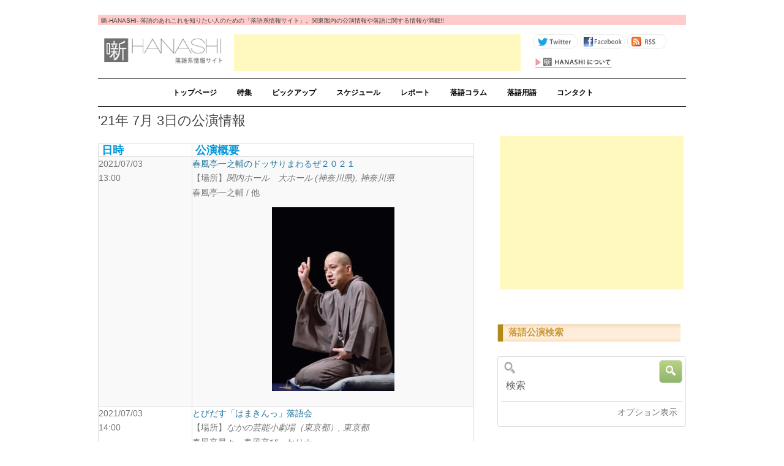

--- FILE ---
content_type: text/html; charset=UTF-8
request_url: http://hanashi.jp/?page_id=13555&calendar_day=2021-07-03
body_size: 19652
content:
<!DOCTYPE html>
<!--[if IE 7]>
<html class="ie ie7" lang="ja"
	prefix="og: https://ogp.me/ns#" >
<![endif]-->
<!--[if IE 8]>
<html class="ie ie8" lang="ja"
	prefix="og: https://ogp.me/ns#" >
<![endif]-->
<!--[if !(IE 7) & !(IE 8)]><!-->
<html lang="ja"
	prefix="og: https://ogp.me/ns#" >
<!--<![endif]-->
<head>
<meta charset="UTF-8" />
<meta name="viewport" content="width=device-width" />

<link rel="profile" href="http://gmpg.org/xfn/11" />
<link rel="pingback" href="http://hanashi.jp/xmlrpc.php" />
<!--[if lt IE 9]>
<script src="http://hanashi.jp/wp-content/themes/twentytwelve/js/html5.js" type="text/javascript"></script>
<![endif]-->

<!--favicon-->
<link rel="apple-touch-icon" sizes="57x57" href="http://hanashi.jp/wp-content/themes/twentytwelve_child/img/apple-icon-57x57.png">
<link rel="apple-touch-icon" sizes="60x60" href="http://hanashi.jp/wp-content/themes/twentytwelve_child/img/apple-icon-60x60.png">
<link rel="apple-touch-icon" sizes="72x72" href="http://hanashi.jp/wp-content/themes/twentytwelve_child/img/apple-icon-72x72.png">
<link rel="apple-touch-icon" sizes="76x76" href="http://hanashi.jp/wp-content/themes/twentytwelve_child/img/apple-icon-76x76.png">
<link rel="apple-touch-icon" sizes="114x114" href="http://hanashi.jp/wp-content/themes/twentytwelve_child/img/apple-icon-114x114.png">
<link rel="apple-touch-icon" sizes="120x120" href="http://hanashi.jp/wp-content/themes/twentytwelve_child/img/apple-icon-120x120.png">
<link rel="apple-touch-icon" sizes="144x144" href="http://hanashi.jp/wp-content/themes/twentytwelve_child/img/apple-icon-144x144.png">
<link rel="apple-touch-icon" sizes="152x152" href="http://hanashi.jp/wp-content/themes/twentytwelve_child/img/apple-icon-152x152.png">
<link rel="apple-touch-icon" sizes="180x180" href="http://hanashi.jp/wp-content/themes/twentytwelve_child/img/apple-icon-180x180.png">
<link rel="icon" type="image/png" sizes="192x192"  href="http://hanashi.jp/wp-content/themes/twentytwelve_child/img/android-icon-192x192.png">
<link rel="icon" type="image/png" sizes="32x32" href="http://hanashi.jp/wp-content/themes/twentytwelve_child/img/favicon-32x32.png">
<link rel="icon" type="image/png" sizes="96x96" href="http://hanashi.jp/wp-content/themes/twentytwelve_child/img/favicon-96x96.png">
<link rel="icon" type="image/png" sizes="16x16" href="http://hanashi.jp/wp-content/themes/twentytwelve_child/img/favicon-16x16.png">
<link rel="manifest" href="http://hanashi.jp/wp-content/themes/twentytwelve_child/img/manifest.json">
<meta name="msapplication-TileColor" content="#ffffff">
<meta name="msapplication-TileImage" content="http://hanashi.jp/wp-content/themes/twentytwelve_child/img/ms-icon-144x144.png">
<meta name="theme-color" content="#ffffff">

<meta http-equiv="Content-Type" content="text/html; charset=UTF-8" />
<meta property="og:title" content="落語系情報サイト 噺-HANASHI-" />
<meta name="google-site-verification" content="-NRNpdOP60fy22O5bQ1OejENa1XktSf1qorWWD8rAoY" />
<!-- Global site tag (gtag.js) - Google Analytics -->
<script async src="https://www.googletagmanager.com/gtag/js?id=UA-210390562-1"></script>
<script>
  window.dataLayer = window.dataLayer || [];
  function gtag(){dataLayer.push(arguments);}
  gtag('js', new Date());

  gtag('config', 'UA-210390562-1');
</script>



<!-- Global site tag (gtag.js) - Google Analytics -->
<script async src="https://www.googletagmanager.com/gtag/js?id=UA-210390562-1"></script>
<script>
    window.dataLayer = window.dataLayer || [];
    function gtag() {
        dataLayer.push(arguments);
    }
    gtag('js', new Date());

    gtag('config', 'UA-210390562-1', { 'anonymize_ip': false } );
</script>

		<!-- All in One SEO 4.1.6.2 -->
		<title>公演スケジュール | 落語系情報サイト 噺-HANASHI-</title>
		<meta name="robots" content="max-image-preview:large" />
		<meta name="google-site-verification" content="-NRNpdOP60fy22O5bQ1OejENa1XktSf1qorWWD8rAoY" />
		<link rel="canonical" href="http://hanashi.jp/?page_id=13555" />
		<meta property="og:locale" content="ja_JP" />
		<meta property="og:site_name" content="噺-HANASHI-" />
		<meta property="og:type" content="article" />
		<meta property="og:title" content="公演スケジュール | 落語系情報サイト 噺-HANASHI-" />
		<meta property="og:url" content="http://hanashi.jp/?page_id=13555" />
		<meta property="og:image" content="http://hanashi.jp/wp-content/uploads/2013/05/logo_sq.jpg" />
		<meta property="og:image:width" content="300" />
		<meta property="og:image:height" content="300" />
		<meta property="article:published_time" content="2014-11-08T23:55:06+00:00" />
		<meta property="article:modified_time" content="2014-11-08T23:55:06+00:00" />
		<meta name="twitter:card" content="summary" />
		<meta name="twitter:title" content="公演スケジュール | 落語系情報サイト 噺-HANASHI-" />
		<meta name="twitter:image" content="http://hanashi.jp/wp-content/uploads/2013/05/logo_sq.jpg" />
		<script type="application/ld+json" class="aioseo-schema">
			{"@context":"https:\/\/schema.org","@graph":[{"@type":"WebSite","@id":"http:\/\/hanashi.jp\/#website","url":"http:\/\/hanashi.jp\/","name":"\u843d\u8a9e\u7cfb\u60c5\u5831\u30b5\u30a4\u30c8 \u567a-HANASHI-","description":"\u843d\u8a9e\u306e\u3042\u308c\u3053\u308c\u3092\u77e5\u308a\u305f\u3044\u4eba\u306e\u305f\u3081\u306e\u300c\u843d\u8a9e\u7cfb\u60c5\u5831\u30b5\u30a4\u30c8\u300d\u3002\u95a2\u6771\u306e\u5bc4\u5e2d\u3001\u843d\u8a9e\u4f1a\u306e\u30b9\u30b1\u30b8\u30e5\u30fc\u30eb\u3092\u7db2\u7f85\u3002\u567a\u5bb6\u3055\u3093\u306e\u30a4\u30f3\u30bf\u30d3\u30e5\u30fc\u306a\u3069\u843d\u8a9e\u306b\u95a2\u3059\u308b\u60c5\u5831\u304c\u6e80\u8f09!!","inLanguage":"ja","publisher":{"@id":"http:\/\/hanashi.jp\/#organization"}},{"@type":"Organization","@id":"http:\/\/hanashi.jp\/#organization","name":"\u843d\u8a9e\u7cfb\u60c5\u5831\u30b5\u30a4\u30c8 \u567a-HANASHI-","url":"http:\/\/hanashi.jp\/"},{"@type":"BreadcrumbList","@id":"http:\/\/hanashi.jp\/?page_id=13555#breadcrumblist","itemListElement":[{"@type":"ListItem","@id":"http:\/\/hanashi.jp\/#listItem","position":1,"item":{"@type":"WebPage","@id":"http:\/\/hanashi.jp\/","name":"\u30db\u30fc\u30e0","description":"\u95a2\u6771\u570f\u5185\u306e\u516c\u6f14\u60c5\u5831\u3084\u843d\u8a9e\u306b\u95a2\u3059\u308b\u60c5\u5831\u304c\u6e80\u8f09!!","url":"http:\/\/hanashi.jp\/"},"nextItem":"http:\/\/hanashi.jp\/?page_id=13555#listItem"},{"@type":"ListItem","@id":"http:\/\/hanashi.jp\/?page_id=13555#listItem","position":2,"item":{"@type":"WebPage","@id":"http:\/\/hanashi.jp\/?page_id=13555","name":"\u516c\u6f14\u30b9\u30b1\u30b8\u30e5\u30fc\u30eb","url":"http:\/\/hanashi.jp\/?page_id=13555"},"previousItem":"http:\/\/hanashi.jp\/#listItem"}]},{"@type":"WebPage","@id":"http:\/\/hanashi.jp\/?page_id=13555#webpage","url":"http:\/\/hanashi.jp\/?page_id=13555","name":"\u516c\u6f14\u30b9\u30b1\u30b8\u30e5\u30fc\u30eb | \u843d\u8a9e\u7cfb\u60c5\u5831\u30b5\u30a4\u30c8 \u567a-HANASHI-","inLanguage":"ja","isPartOf":{"@id":"http:\/\/hanashi.jp\/#website"},"breadcrumb":{"@id":"http:\/\/hanashi.jp\/?page_id=13555#breadcrumblist"},"image":{"@type":"ImageObject","@id":"http:\/\/hanashi.jp\/#mainImage","url":"http:\/\/hanashi.jp\/wp-content\/uploads\/2013\/05\/logo_sq.jpg","width":300,"height":300},"primaryImageOfPage":{"@id":"http:\/\/hanashi.jp\/?page_id=13555#mainImage"},"datePublished":"2014-11-08T23:55:06+09:00","dateModified":"2014-11-08T23:55:06+09:00"}]}
		</script>
		<script type="text/javascript" >
			window.ga=window.ga||function(){(ga.q=ga.q||[]).push(arguments)};ga.l=+new Date;
			ga('create', "UA-188475825-1", 'auto');
			ga('send', 'pageview');
		</script>
		<script async src="https://www.google-analytics.com/analytics.js"></script>
		<!-- All in One SEO -->

<link rel='dns-prefetch' href='//s.w.org' />
<link rel="alternate" type="application/rss+xml" title="落語系情報サイト 噺-HANASHI- &raquo; フィード" href="http://hanashi.jp/?feed=rss2" />
<link rel="alternate" type="application/rss+xml" title="落語系情報サイト 噺-HANASHI- &raquo; コメントフィード" href="http://hanashi.jp/?feed=comments-rss2" />
<link rel="alternate" type="application/rss+xml" title="落語系情報サイト 噺-HANASHI- &raquo; 公演スケジュール のコメントのフィード" href="http://hanashi.jp/?feed=rss2&#038;page_id=13555" />
		<script type="text/javascript">
			window._wpemojiSettings = {"baseUrl":"https:\/\/s.w.org\/images\/core\/emoji\/13.1.0\/72x72\/","ext":".png","svgUrl":"https:\/\/s.w.org\/images\/core\/emoji\/13.1.0\/svg\/","svgExt":".svg","source":{"concatemoji":"http:\/\/hanashi.jp\/wp-includes\/js\/wp-emoji-release.min.js?ver=5.8.3"}};
			!function(e,a,t){var n,r,o,i=a.createElement("canvas"),p=i.getContext&&i.getContext("2d");function s(e,t){var a=String.fromCharCode;p.clearRect(0,0,i.width,i.height),p.fillText(a.apply(this,e),0,0);e=i.toDataURL();return p.clearRect(0,0,i.width,i.height),p.fillText(a.apply(this,t),0,0),e===i.toDataURL()}function c(e){var t=a.createElement("script");t.src=e,t.defer=t.type="text/javascript",a.getElementsByTagName("head")[0].appendChild(t)}for(o=Array("flag","emoji"),t.supports={everything:!0,everythingExceptFlag:!0},r=0;r<o.length;r++)t.supports[o[r]]=function(e){if(!p||!p.fillText)return!1;switch(p.textBaseline="top",p.font="600 32px Arial",e){case"flag":return s([127987,65039,8205,9895,65039],[127987,65039,8203,9895,65039])?!1:!s([55356,56826,55356,56819],[55356,56826,8203,55356,56819])&&!s([55356,57332,56128,56423,56128,56418,56128,56421,56128,56430,56128,56423,56128,56447],[55356,57332,8203,56128,56423,8203,56128,56418,8203,56128,56421,8203,56128,56430,8203,56128,56423,8203,56128,56447]);case"emoji":return!s([10084,65039,8205,55357,56613],[10084,65039,8203,55357,56613])}return!1}(o[r]),t.supports.everything=t.supports.everything&&t.supports[o[r]],"flag"!==o[r]&&(t.supports.everythingExceptFlag=t.supports.everythingExceptFlag&&t.supports[o[r]]);t.supports.everythingExceptFlag=t.supports.everythingExceptFlag&&!t.supports.flag,t.DOMReady=!1,t.readyCallback=function(){t.DOMReady=!0},t.supports.everything||(n=function(){t.readyCallback()},a.addEventListener?(a.addEventListener("DOMContentLoaded",n,!1),e.addEventListener("load",n,!1)):(e.attachEvent("onload",n),a.attachEvent("onreadystatechange",function(){"complete"===a.readyState&&t.readyCallback()})),(n=t.source||{}).concatemoji?c(n.concatemoji):n.wpemoji&&n.twemoji&&(c(n.twemoji),c(n.wpemoji)))}(window,document,window._wpemojiSettings);
		</script>
		<style type="text/css">
img.wp-smiley,
img.emoji {
	display: inline !important;
	border: none !important;
	box-shadow: none !important;
	height: 1em !important;
	width: 1em !important;
	margin: 0 .07em !important;
	vertical-align: -0.1em !important;
	background: none !important;
	padding: 0 !important;
}
</style>
	<link rel='stylesheet' id='wp-block-library-css'  href='http://hanashi.jp/wp-includes/css/dist/block-library/style.min.css?ver=5.8.3' type='text/css' media='all' />
<style id='wp-block-library-theme-inline-css' type='text/css'>
#start-resizable-editor-section{display:none}.wp-block-audio figcaption{color:#555;font-size:13px;text-align:center}.is-dark-theme .wp-block-audio figcaption{color:hsla(0,0%,100%,.65)}.wp-block-code{font-family:Menlo,Consolas,monaco,monospace;color:#1e1e1e;padding:.8em 1em;border:1px solid #ddd;border-radius:4px}.wp-block-embed figcaption{color:#555;font-size:13px;text-align:center}.is-dark-theme .wp-block-embed figcaption{color:hsla(0,0%,100%,.65)}.blocks-gallery-caption{color:#555;font-size:13px;text-align:center}.is-dark-theme .blocks-gallery-caption{color:hsla(0,0%,100%,.65)}.wp-block-image figcaption{color:#555;font-size:13px;text-align:center}.is-dark-theme .wp-block-image figcaption{color:hsla(0,0%,100%,.65)}.wp-block-pullquote{border-top:4px solid;border-bottom:4px solid;margin-bottom:1.75em;color:currentColor}.wp-block-pullquote__citation,.wp-block-pullquote cite,.wp-block-pullquote footer{color:currentColor;text-transform:uppercase;font-size:.8125em;font-style:normal}.wp-block-quote{border-left:.25em solid;margin:0 0 1.75em;padding-left:1em}.wp-block-quote cite,.wp-block-quote footer{color:currentColor;font-size:.8125em;position:relative;font-style:normal}.wp-block-quote.has-text-align-right{border-left:none;border-right:.25em solid;padding-left:0;padding-right:1em}.wp-block-quote.has-text-align-center{border:none;padding-left:0}.wp-block-quote.is-large,.wp-block-quote.is-style-large{border:none}.wp-block-search .wp-block-search__label{font-weight:700}.wp-block-group.has-background{padding:1.25em 2.375em;margin-top:0;margin-bottom:0}.wp-block-separator{border:none;border-bottom:2px solid;margin-left:auto;margin-right:auto;opacity:.4}.wp-block-separator:not(.is-style-wide):not(.is-style-dots){width:100px}.wp-block-separator.has-background:not(.is-style-dots){border-bottom:none;height:1px}.wp-block-separator.has-background:not(.is-style-wide):not(.is-style-dots){height:2px}.wp-block-table thead{border-bottom:3px solid}.wp-block-table tfoot{border-top:3px solid}.wp-block-table td,.wp-block-table th{padding:.5em;border:1px solid;word-break:normal}.wp-block-table figcaption{color:#555;font-size:13px;text-align:center}.is-dark-theme .wp-block-table figcaption{color:hsla(0,0%,100%,.65)}.wp-block-video figcaption{color:#555;font-size:13px;text-align:center}.is-dark-theme .wp-block-video figcaption{color:hsla(0,0%,100%,.65)}.wp-block-template-part.has-background{padding:1.25em 2.375em;margin-top:0;margin-bottom:0}#end-resizable-editor-section{display:none}
</style>
<link rel='stylesheet' id='events-manager-css'  href='http://hanashi.jp/wp-content/plugins/events-manager/includes/css/events_manager.css?ver=5.99912' type='text/css' media='all' />
<link rel='stylesheet' id='extendify-utilities-css'  href='http://hanashi.jp/wp-content/plugins/ml-slider/extendify-sdk/public/build/extendify-utilities.css?ver=0.1.0' type='text/css' media='all' />
<link rel='stylesheet' id='wp-pagenavi-css'  href='http://hanashi.jp/wp-content/plugins/wp-pagenavi/pagenavi-css.css?ver=2.70' type='text/css' media='all' />
<link rel='stylesheet' id='twentytwelve-style-css'  href='http://hanashi.jp/wp-content/themes/twentytwelve_child/style.css?ver=20190507' type='text/css' media='all' />
<link rel='stylesheet' id='twentytwelve-block-style-css'  href='http://hanashi.jp/wp-content/themes/twentytwelve/css/blocks.css?ver=20190406' type='text/css' media='all' />
<!--[if lt IE 9]>
<link rel='stylesheet' id='twentytwelve-ie-css'  href='http://hanashi.jp/wp-content/themes/twentytwelve/css/ie.css?ver=20150214' type='text/css' media='all' />
<![endif]-->
<link rel='stylesheet' id='fancybox-css'  href='http://hanashi.jp/wp-content/plugins/easy-fancybox/css/jquery.fancybox.min.css?ver=1.3.24' type='text/css' media='screen' />
<script type='text/javascript' src='http://hanashi.jp/wp-includes/js/jquery/jquery.min.js?ver=3.6.0' id='jquery-core-js'></script>
<script type='text/javascript' src='http://hanashi.jp/wp-includes/js/jquery/jquery-migrate.min.js?ver=3.3.2' id='jquery-migrate-js'></script>
<script type='text/javascript' src='http://hanashi.jp/wp-includes/js/jquery/ui/core.min.js?ver=1.12.1' id='jquery-ui-core-js'></script>
<script type='text/javascript' src='http://hanashi.jp/wp-includes/js/jquery/ui/datepicker.min.js?ver=1.12.1' id='jquery-ui-datepicker-js'></script>
<script type='text/javascript' id='jquery-ui-datepicker-js-after'>
jQuery(document).ready(function(jQuery){jQuery.datepicker.setDefaults({"closeText":"\u9589\u3058\u308b","currentText":"\u4eca\u65e5","monthNames":["1\u6708","2\u6708","3\u6708","4\u6708","5\u6708","6\u6708","7\u6708","8\u6708","9\u6708","10\u6708","11\u6708","12\u6708"],"monthNamesShort":["1\u6708","2\u6708","3\u6708","4\u6708","5\u6708","6\u6708","7\u6708","8\u6708","9\u6708","10\u6708","11\u6708","12\u6708"],"nextText":"\u6b21","prevText":"\u524d","dayNames":["\u65e5\u66dc\u65e5","\u6708\u66dc\u65e5","\u706b\u66dc\u65e5","\u6c34\u66dc\u65e5","\u6728\u66dc\u65e5","\u91d1\u66dc\u65e5","\u571f\u66dc\u65e5"],"dayNamesShort":["\u65e5","\u6708","\u706b","\u6c34","\u6728","\u91d1","\u571f"],"dayNamesMin":["\u65e5","\u6708","\u706b","\u6c34","\u6728","\u91d1","\u571f"],"dateFormat":"yy\u5e74mm\u6708d\u65e5","firstDay":0,"isRTL":false});});
</script>
<script type='text/javascript' id='events-manager-js-extra'>
/* <![CDATA[ */
var EM = {"ajaxurl":"http:\/\/hanashi.jp\/wp-admin\/admin-ajax.php","locationajaxurl":"http:\/\/hanashi.jp\/wp-admin\/admin-ajax.php?action=locations_search","firstDay":"0","locale":"ja","dateFormat":"yy\/mm\/dd","ui_css":"http:\/\/hanashi.jp\/wp-content\/plugins\/events-manager\/includes\/css\/jquery-ui.min.css","show24hours":"1","is_ssl":"","google_maps_api":"AIzaSyCVXtb_bPfXRHCJX13qH2bSqXafxcD7pIg","bookingInProgress":"\u4e88\u7d04\u7533\u8fbc\u307f\u304c\u884c\u308f\u308c\u308b\u307e\u3067\u304a\u5f85\u3061\u304f\u3060\u3055\u3044\u3002","tickets_save":"\u30c1\u30b1\u30c3\u30c8\u3092\u4fdd\u5b58","bookingajaxurl":"http:\/\/hanashi.jp\/wp-admin\/admin-ajax.php","bookings_export_save":"\u4e88\u7d04\u60c5\u5831\u306e\u30a8\u30af\u30b9\u30dd\u30fc\u30c8","bookings_settings_save":"\u8a2d\u5b9a\u3092\u4fdd\u5b58","booking_delete":"\u672c\u5f53\u306b\u524a\u9664\u3057\u307e\u3059\u304b ?","booking_offset":"30","bb_full":"\u58f2\u308a\u5207\u308c\u307e\u3057\u305f","bb_book":"\u4e88\u7d04\u3057\u307e\u3059","bb_booking":"\u4e88\u7d04\u4e2d\u30fb\u30fb\u30fb","bb_booked":"\u30a4\u30d9\u30f3\u30c8\u4f5c\u6210\u304c\u6c7a\u5b9a\u3055\u308c\u307e\u3057\u305f","bb_error":"\u30a4\u30d9\u30f3\u30c8\u4f5c\u6210\u30a8\u30e9\u30fc\u3067\u3059\u3002\u518d\u8a66\u884c\u3057\u307e\u3059\u304b\uff1f","bb_cancel":"\u30ad\u30e3\u30f3\u30bb\u30eb","bb_canceling":"\u30ad\u30e3\u30f3\u30bb\u30eb\u4e2d\u30fb\u30fb\u30fb","bb_cancelled":"\u30ad\u30e3\u30f3\u30bb\u30eb\u3055\u308c\u3066\u3044\u308b","bb_cancel_error":"\u30ad\u30e3\u30f3\u30bb\u30eb\u3057\u307e\u3057\u305f\u30a8\u30e9\u30fc\u3067\u3059\u3002\u518d\u8a66\u884c\u3057\u307e\u3059\u304b\uff1f","txt_search":"\u691c\u7d22","txt_searching":"\u691c\u7d22\u4e2d...","txt_loading":"\u8aad\u307f\u8fbc\u307f\u4e2d\u2026","event_detach_warning":"\u7e70\u8fd4\u3057\u30a4\u30d9\u30f3\u30c8\u304b\u3089\u5207\u308a\u96e2\u3059\u3068\u3001\u305d\u306e\u30a4\u30d9\u30f3\u30c8\u306f\u7e70\u8fd4\u3057\u30b9\u30b1\u30b8\u30e5\u30fc\u30eb\u304b\u3089\u9664\u5916\u3055\u308c\u3001\u72ec\u7acb\u3057\u305f\u30a4\u30d9\u30f3\u30c8\u3068\u3057\u3066\u6271\u308f\u308c\u307e\u3059\u3002\u672c\u5f53\u306b\u3053\u306e\u30a4\u30d9\u30f3\u30c8\u3092\u7e70\u8fd4\u3057\u30b9\u30b1\u30b8\u30e5\u30fc\u30eb\u304b\u3089\u5207\u308a\u96e2\u3057\u307e\u3059\u304b?","delete_recurrence_warning":"\u672c\u5f53\u306b\u3053\u306e\u30a4\u30d9\u30f3\u30c8\u306e\u7e70\u8fd4\u3057\u3092\u5168\u524a\u9664\u3057\u3066\u3088\u308d\u3057\u3044\u3067\u3059\u304b? \u3059\u3079\u3066\u306e\u30a4\u30d9\u30f3\u30c8\u3092\u30b4\u30df\u7bb1\u3078\u79fb\u52d5\u3057\u307e\u3057\u305f\u3002","disable_bookings_warning":"\u4e88\u7d04\u6a5f\u80fd\u3092\u7121\u52b9\u306b\u3057\u3066\u300c\u66f4\u65b0\u300d\u3092\u62bc\u3059\u3068\u3001\u73fe\u5728\u306e\u4e88\u7d04\u60c5\u5831\u304c\u3059\u3079\u3066\u5931\u308f\u308c\u307e\u3059\u3002\u73fe\u5728\u4e88\u7d04\u3092\u53d7\u4ed8\u4e2d\u306e\u30a4\u30d9\u30f3\u30c8\u306e\u5834\u5408\u3001\u3053\u306e\u64cd\u4f5c\u306f\u305f\u3044\u3078\u3093\u5371\u967a\u3067\u3059\u3002\u4e88\u7d04\u60c5\u5831\u306f\u305d\u306e\u307e\u307e\u3067\u3001\u65b0\u898f\u306e\u7533\u8fbc\u3092\u5236\u9650\u3059\u308b\u306b\u306f\u3001\u30c1\u30b1\u30c3\u30c8\u306e\u300c\u5e2d\u6570\u300d\u3084\u30a4\u30d9\u30f3\u30c8\u306e\u300c\u7dcf\u5e2d\u6570\u300d\u3092\u4e88\u7d04\u6e08\u307f\u306e\u5e2d\u6570\u3088\u308a\u5c11\u306a\u304f\u8a2d\u5b9a\u3057\u76f4\u305b\u3070\u5229\u7528\u8005\u306f\u4e88\u7d04\u7533\u8fbc\u307f\u304c\u3067\u304d\u306a\u304f\u306a\u308b\u305f\u3081\u3001\u3053\u3061\u3089\u306e\u65b9\u6cd5\u304c\u304a\u3059\u3059\u3081\u3067\u3059\u3002\u672c\u5f53\u306b\u4e88\u7d04\u6a5f\u80fd\u3092\u7121\u52b9\u306b\u3057\u3066\u3088\u308d\u3057\u3044\u3067\u3059\u304b?","booking_warning_cancel":"\u4e88\u7d04\u3092\u30ad\u30e3\u30f3\u30bb\u30eb\u3057\u307e\u3059\u304b\uff1f"};
/* ]]> */
</script>
<script type='text/javascript' src='http://hanashi.jp/wp-content/plugins/events-manager/includes/js/events-manager.js?ver=5.99912' id='events-manager-js'></script>
<link rel="https://api.w.org/" href="http://hanashi.jp/index.php?rest_route=/" /><link rel="alternate" type="application/json" href="http://hanashi.jp/index.php?rest_route=/wp/v2/pages/13555" /><link rel="EditURI" type="application/rsd+xml" title="RSD" href="http://hanashi.jp/xmlrpc.php?rsd" />
<link rel="wlwmanifest" type="application/wlwmanifest+xml" href="http://hanashi.jp/wp-includes/wlwmanifest.xml" /> 
<meta name="generator" content="WordPress 5.8.3" />
<link rel='shortlink' href='http://hanashi.jp/?p=13555' />
<link rel="alternate" type="application/json+oembed" href="http://hanashi.jp/index.php?rest_route=%2Foembed%2F1.0%2Fembed&#038;url=http%3A%2F%2Fhanashi.jp%2F%3Fpage_id%3D13555" />
<link rel="alternate" type="text/xml+oembed" href="http://hanashi.jp/index.php?rest_route=%2Foembed%2F1.0%2Fembed&#038;url=http%3A%2F%2Fhanashi.jp%2F%3Fpage_id%3D13555&#038;format=xml" />

<link rel="stylesheet" href="http://hanashi.jp/wp-content/plugins/count-per-day/counter.css" type="text/css" />
<link rel='https://github.com/WP-API/WP-API' href='http://hanashi.jp/?json_route=/' />
<script type="text/javascript">
	window._wp_rp_static_base_url = 'https://wprp.sovrn.com/static/';
	window._wp_rp_wp_ajax_url = "http://hanashi.jp/wp-admin/admin-ajax.php";
	window._wp_rp_plugin_version = '3.6.4';
	window._wp_rp_post_id = '13555';
	window._wp_rp_num_rel_posts = '5';
	window._wp_rp_thumbnails = true;
	window._wp_rp_post_title = '%E5%85%AC%E6%BC%94%E3%82%B9%E3%82%B1%E3%82%B8%E3%83%A5%E3%83%BC%E3%83%AB';
	window._wp_rp_post_tags = [];
	window._wp_rp_promoted_content = true;
</script>
<link rel="stylesheet" href="http://hanashi.jp/wp-content/plugins/wordpress-23-related-posts-plugin/static/themes/vertical-m.css?version=3.6.4" />

<!-- BEGIN: WP Social Bookmarking Light HEAD -->


<script>
    (function (d, s, id) {
        var js, fjs = d.getElementsByTagName(s)[0];
        if (d.getElementById(id)) return;
        js = d.createElement(s);
        js.id = id;
        js.src = "//connect.facebook.net/en_US/sdk.js#xfbml=1&version=v2.7";
        fjs.parentNode.insertBefore(js, fjs);
    }(document, 'script', 'facebook-jssdk'));
</script>

<style type="text/css">
    .wp_social_bookmarking_light{
    border: 0 !important;
    padding: 10px 0 20px 0 !important;
    margin: 0 !important;
}
.wp_social_bookmarking_light div{
    float: left !important;
    border: 0 !important;
    padding: 0 !important;
    margin: 0 5px 0px 0 !important;
    min-height: 30px !important;
    line-height: 18px !important;
    text-indent: 0 !important;
}
.wp_social_bookmarking_light img{
    border: 0 !important;
    padding: 0;
    margin: 0;
    vertical-align: top !important;
}
.wp_social_bookmarking_light_clear{
    clear: both !important;
}
#fb-root{
    display: none;
}
.wsbl_twitter{
    width: 100px;
}
.wsbl_facebook_like iframe{
    max-width: none !important;
}
</style>
<!-- END: WP Social Bookmarking Light HEAD -->
<style type="text/css" id="custom-background-css">
body.custom-background { background-color: #ffffff; }
</style>
	</head>

<body class="page-template-default page page-id-13555 custom-background wp-embed-responsive custom-background-white">
<div id="page" class="hfeed site">
<div class="wrapiing">

	<header id="masthead" class="site-header" role="banner">
		<hgroup>
	<div class="hanashi-copy">
	噺-HANASHI- 落語のあれこれを知りたい人のための「落語系情報サイト」。関東圏内の公演情報や落語に関する情報が満載!!
	</div>

	<div id="hanashi-logo">
	<a href="/">
	<img src="http://hanashi.jp/wp-content/themes/twentytwelve_child/img/logo1.gif" alt="噺-HANASHI" width="213" height="54" />
	</a>
	</div>

<div id="header-banner">

<script type="text/javascript"><!--
google_ad_client = "ca-pub-0160329570192948";
/* HeaderAd20130204 */
google_ad_slot = "2643833865";
google_ad_width = 468;
google_ad_height = 60;
//-->
</script>
<script type="text/javascript"
src="http://pagead2.googlesyndication.com/pagead/show_ads.js">
</script>
</div>


	<div id="header-btn">
	<a href="https://twitter.com/Rakugo_Hanashi">
	<img src="http://hanashi.jp/wp-content/themes/twentytwelve_child/img/btn_twitter-1.gif" alt="twitter" width="73" height="23"/>
	</a>
	<a href="http://www.facebook.com/RakugoKeiHanashi">
	<img src="http://hanashi.jp/wp-content/themes/twentytwelve_child/img/btn_facebook-1.gif" alt="Facebook" width="73" height="23"/>
	</a>
	<a href="/feed">
	<img src="http://hanashi.jp/wp-content/themes/twentytwelve_child/img/btn_rss-1.gif" alt="RSS"  width="64" height="23" />
	</a>
	</div>
	<div id="header-btn2">
	<a href="/?page_id=1030">
	<img src="http://hanashi.jp/wp-content/themes/twentytwelve_child/img/btn_hanashi-1.gif" alt="about" width="131" height="21" />
	</a>
	</div>




		<nav id="site-navigation" class="main-navigation" role="navigation">
			<a class="assistive-text" href="#content" title="コンテンツへスキップ">コンテンツへスキップ</a>
			<div class="menu-%e3%83%a1%e3%83%8b%e3%83%a5%e3%83%bc-1-container"><ul id="menu-%e3%83%a1%e3%83%8b%e3%83%a5%e3%83%bc-1" class="nav-menu"><li id="menu-item-13399" class="menu-item menu-item-type-custom menu-item-object-custom menu-item-13399"><a href="/">トップページ</a></li>
<li id="menu-item-13426" class="menu-item menu-item-type-taxonomy menu-item-object-category menu-item-13426"><a href="http://hanashi.jp/?cat=91">特集</a></li>
<li id="menu-item-13424" class="menu-item menu-item-type-taxonomy menu-item-object-category menu-item-13424"><a href="http://hanashi.jp/?cat=9">ピックアップ</a></li>
<li id="menu-item-16048" class="menu-item menu-item-type-post_type menu-item-object-page menu-item-16048"><a href="http://hanashi.jp/?page_id=16037">スケジュール</a></li>
<li id="menu-item-13425" class="menu-item menu-item-type-taxonomy menu-item-object-category menu-item-13425"><a href="http://hanashi.jp/?cat=90">レポート</a></li>
<li id="menu-item-13427" class="menu-item menu-item-type-taxonomy menu-item-object-category menu-item-13427"><a href="http://hanashi.jp/?cat=3">落語コラム</a></li>
<li id="menu-item-13422" class="menu-item menu-item-type-post_type menu-item-object-page menu-item-13422"><a href="http://hanashi.jp/?page_id=364">落語用語</a></li>
<li id="menu-item-13406" class="menu-item menu-item-type-post_type menu-item-object-page menu-item-13406"><a href="http://hanashi.jp/?page_id=23">コンタクト</a></li>
</ul></div>
		</nav><!-- #site-navigation -->

		
	</header><!-- #masthead -->







	<div id="main" class="wrapper">
	<div id="primary" class="site-content">
		<div id="content" role="main">

							
	<article id="post-13555" class="post-13555 page type-page status-publish has-post-thumbnail hentry">
		<header class="entry-header">
						
						<h1 class="entry-title">'21年 7月 3日の公演情報</h1>
		</header>

		<div class="entry-content">
			<div id="em-wrapper"><div class='css-events-list'><table border="1" cellpadding="0" cellspacing="0" class="events-table table table-striped table-bordered" >
    <thead>
        <tr>
			<th class="event-time" width="70">日時</th>
			<th class="event-description" width="*">公演概要</th>
		</tr>
   	</thead>
    <tbody><tr>
			<td>
<div class="eventmanager">
                2021/07/03 <br/>
                13:00
</div>
            </td>
            <td>
<div class="eventmanager">
                <a href="http://hanashi.jp/?event=%e6%98%a5%e9%a2%a8%e4%ba%ad%e4%b8%80%e4%b9%8b%e8%bc%94%e3%81%ae%e3%83%89%e3%83%83%e3%82%b5%e3%82%8a%e3%81%be%e3%82%8f%e3%82%8b%e3%81%9c%ef%bc%92%ef%bc%90%ef%bc%92%ef%bc%91">春風亭一之輔のドッサりまわるぜ２０２１</a>
                <br/>【場所】<i>関内ホール　大ホール (神奈川県), 神奈川県 </i><br/>
                <p>春風亭一之輔 / 他<br />
<a href="http://hanashi.jp/wp-content/uploads/2021/04/C-_Users_kato_AppData_Local_Temp_4b2e5e4a571517a3658445c301b7b4d0-1.jpg"><img src="http://hanashi.jp/wp-content/plugins/lazy-load/images/1x1.trans.gif" data-lazy-src="http://hanashi.jp/wp-content/uploads/2021/04/C-_Users_kato_AppData_Local_Temp_4b2e5e4a571517a3658445c301b7b4d0-1-200x300.jpg" alt width="200" height="300" class="aligncenter size-medium wp-image-71252"><noscript><img src="http://hanashi.jp/wp-content/uploads/2021/04/C-_Users_kato_AppData_Local_Temp_4b2e5e4a571517a3658445c301b7b4d0-1-200x300.jpg" alt="" width="200" height="300" class="aligncenter size-medium wp-image-71252" /></noscript></a></p>

</div>
            </td>
        </tr><tr>
			<td>
<div class="eventmanager">
                2021/07/03 <br/>
                14:00
</div>
            </td>
            <td>
<div class="eventmanager">
                <a href="http://hanashi.jp/?event=%e3%81%a8%e3%81%b3%e3%81%a0%e3%81%99%e3%80%8c%e3%81%af%e3%81%be%e3%81%8d%e3%82%93%e3%81%a3%e3%80%8d%e8%90%bd%e8%aa%9e%e4%bc%9a">とびだす「はまきんっ」落語会</a>
                <br/>【場所】<i>なかの芸能小劇場（東京都）, 東京都 </i><br/>
                <p>春風亭昇々　春風亭ぴっかり☆<br />
<a href="http://hanashi.jp/wp-content/uploads/2021/03/4a02516424820e9e99470d876dbb8338.jpg"><img src="http://hanashi.jp/wp-content/plugins/lazy-load/images/1x1.trans.gif" data-lazy-src="http://hanashi.jp/wp-content/uploads/2021/03/4a02516424820e9e99470d876dbb8338-212x300.jpg" alt width="212" height="300" class="aligncenter size-medium wp-image-70711"><noscript><img src="http://hanashi.jp/wp-content/uploads/2021/03/4a02516424820e9e99470d876dbb8338-212x300.jpg" alt="" width="212" height="300" class="aligncenter size-medium wp-image-70711" /></noscript></a></p>

</div>
            </td>
        </tr><tr>
			<td>
<div class="eventmanager">
                2021/07/03 <br/>
                14:00
</div>
            </td>
            <td>
<div class="eventmanager">
                <a href="http://hanashi.jp/?event=%e3%81%bf%e3%82%93%e3%81%aa%e3%81%ae%e3%82%89%e3%81%8f%e3%81%94%e3%81%a8%e3%81%8a%e3%82%8c%e3%81%ae%e3%82%89%e3%81%8f%e3%81%94%e3%81%a8%e3%81%a4%e3%81%a5%e3%81%8d%e3%82%82%e3%81%ae%e3%82%92%e3%82%84-4">みんなのらくごとおれのらくごとつづきものをやる会</a>
                <br/>【場所】<i>江戸東京博物館　小ホール (東京都), 東京都 </i><br/>
                <p>桂伸衛門</p>

</div>
            </td>
        </tr><tr>
			<td>
<div class="eventmanager">
                2021/07/03 <br/>
                14:00
</div>
            </td>
            <td>
<div class="eventmanager">
                <a href="http://hanashi.jp/?event=%e6%9d%bf%e6%a9%8b%e5%90%8d%e4%ba%ba%e5%af%84%e5%b8%ad-4">板橋名人寄席</a>
                <br/>【場所】<i>板橋区立文化会館　大ホール（東京都）, 東京都 </i><br/>
                <p>柳家喬太郎 / 桃月庵白酒 / 桂宮治 / 春風亭柳枝 / 柳家小はだ</p>

</div>
            </td>
        </tr><tr>
			<td>
<div class="eventmanager">
                2021/07/03 <br/>
                14:00
</div>
            </td>
            <td>
<div class="eventmanager">
                <a href="http://hanashi.jp/?event=%e7%ac%ac%ef%bc%92%ef%bc%96%ef%bc%96%e5%9b%9e%e5%ba%9c%e4%b8%ad%e3%81%ae%e6%a3%ae%e7%ac%91%e5%8a%87%e5%a0%b4%ef%bc%8f%e3%80%8c%e4%bc%9d%e7%b5%b1%e3%82%92%e7%8f%be%e4%bb%a3%e3%81%ab%e3%80%8d%e3%81%ae">第２６６回府中の森笑劇場／「伝統を現代に」の会</a>
                <br/>【場所】<i>府中の森芸術劇場　ふるさとホール（東京都）, 東京都 </i><br/>
                <p>立川志らく / 柳家花緑 / 他</p>

</div>
            </td>
        </tr><tr>
			<td>
<div class="eventmanager">
                2021/07/03 <br/>
                18:00
</div>
            </td>
            <td>
<div class="eventmanager">
                <a href="http://hanashi.jp/?event=%e7%ac%ac%ef%bc%92%ef%bc%96%ef%bc%96%e5%9b%9e%e5%ba%9c%e4%b8%ad%e3%81%ae%e6%a3%ae%e7%ac%91%e5%8a%87%e5%a0%b4%ef%bc%8f%e3%80%8c%e4%bc%9d%e7%b5%b1%e3%82%92%e7%8f%be%e4%bb%a3%e3%81%ab%e3%80%8d%e3%81%ae-2">第２６６回府中の森笑劇場／「伝統を現代に」の会</a>
                <br/>【場所】<i>府中の森芸術劇場　ふるさとホール（東京都）, 東京都 </i><br/>
                <p>立川志らく / 柳家花緑 / 他</p>

</div>
            </td>
        </tr><tr>
			<td>
<div class="eventmanager">
                2021/07/03 <br/>
                18:30
</div>
            </td>
            <td>
<div class="eventmanager">
                <a href="http://hanashi.jp/?event=%e7%ac%ac%ef%bc%91%ef%bc%96%e5%9b%9e%e3%80%80%e7%ab%8b%e5%b7%9d%e8%ab%87%e6%85%b6%e3%80%80%e5%9b%bd%e7%ab%8b%e6%bc%94%e8%8a%b8%e5%a0%b4%e3%80%80%e7%8b%ac%e6%bc%94%e4%bc%9a">第１６回　立川談慶　国立演芸場　独演会</a>
                <br/>【場所】<i>国立演芸場 (東京都), 東京都 </i><br/>
                <p>立川談慶 ［ゲスト］月亭方正</p>

</div>
            </td>
        </tr></tbody></table></div></div>					</div><!-- .entry-content -->
		<footer class="entry-meta">
					</footer><!-- .entry-meta -->
	</article><!-- #post -->
				
<div id="comments" class="comments-area">

	
	
	
</div><!-- #comments .comments-area -->			
		</div><!-- #content -->
	</div><!-- #primary -->


			<div id="secondary" class="widget-area" role="complementary">
			<aside id="text-2" class="widget widget_text">			<div class="textwidget"><div class="googleAd">
<script type="text/javascript"><!--
google_ad_client = "ca-pub-0160329570192948";
/* SideBarAd20120204 */
google_ad_slot = "7074033468";
google_ad_width = 300;
google_ad_height = 250;
//-->
</script><br />
<script type="text/javascript"
src="http://pagead2.googlesyndication.com/pagead/show_ads.js">
</script>
</div>
</div>
		</aside><aside id="text-8" class="widget widget_text"><h3 class="widget-title">落語公演検索</h3>			<div class="textwidget"><div class="em-search-wrapper">
<div class="em-events-search em-search css-search has-search-term has-search-main has-advanced advanced-hidden">
	<form action="http://hanashi.jp/?page_id=13555" method="post" class="em-events-search-form em-search-form">
		<input type="hidden" name="action" value="search_events_grouped" />
				<div class="em-search-main">
						<!-- START General Search -->
<div class="em-search-text em-search-field">
	<script type="text/javascript">
	EM.search_term_placeholder = '検索';
	</script>
	<label>
		<span class="screen-reader-text">検索</span>
		<input type="text" name="em_search" class="em-events-search-text em-search-text" value="" />
	</label>
</div>
<!-- END General Search -->						<button type="submit" class="em-search-submit loading">
								<!--[if IE 7]><span><![endif]-->
				<img src="http://hanashi.jp/wp-content/plugins/events-manager/includes/images/search-mag.png" alt="検索" />
				<!--[if IE 7]></span><![endif]-->
			</button>
					</div>
						<div class="em-search-advanced" style="display:none">
			<!-- START Date Search -->
<div class="em-search-scope em-search-field">
	<span class="em-search-scope em-events-search-dates em-date-range">
		<label>
			<span>日程</span>
			<input type="text" class="em-date-input-loc em-date-start" />
			<input type="hidden" class="em-date-input" name="scope[0]" value="" />
		</label>
		<label>
			〜			<input type="text" class="em-date-input-loc em-date-end" />
			<input type="hidden" class="em-date-input" name="scope[1]" value="" />
		</label>
	</span>
</div>
<!-- END Date Search --><div class="em-search-location" >
	<input type="hidden" name="country" value="" />	<div class="em-search-location-meta" >
	<!-- START City Search -->
<div class="em-search-town em-search-field">
	<label>
		<span>都市</span>
		<select name="town" class="em-search-town em-events-search-town">
			<option value=''>全ての都市</option>
							 <option> 東京都</option>
								 <option> 神奈川県</option>
								 <option>47 Miller Cres</option>
								 <option>59 Abbotsleigh St</option>
								 <option>63 Hardgrave Road</option>
								 <option>75 Shellcove Rd</option>
								 <option>adatiku </option>
								 <option>Flinders Lane</option>
								 <option>Frankfurt</option>
								 <option>Germain St,</option>
								 <option>Las Vegas</option>
								 <option>Mangilao</option>
								 <option>Orlando</option>
								 <option>Tumon</option>
								 <option>さいたま市</option>
								 <option>つくば市</option>
								 <option>一宮市</option>
								 <option>七日町</option>
								 <option>三弥町</option>
								 <option>三重県</option>
								 <option>世田谷区</option>
								 <option>中区</option>
								 <option>中央区</option>
								 <option>中央区千日前2-3-9</option>
								 <option>中野区</option>
								 <option>中頭郡</option>
								 <option>二本松市</option>
								 <option>京京都</option>
								 <option>京都府</option>
								 <option>佐倉市</option>
								 <option>佐賀県</option>
								 <option>入間市</option>
								 <option>兵庫県</option>
								 <option>前橋</option>
								 <option>北区</option>
								 <option>北海道</option>
								 <option>千代田区</option>
								 <option>千葉市</option>
								 <option>千葉県</option>
								 <option>南7条西2丁目</option>
								 <option>只見町</option>
								 <option>台東区</option>
								 <option>名古屋市</option>
								 <option>名護市</option>
								 <option>国分寺市</option>
								 <option>埼玉県</option>
								 <option>埼玉県1</option>
								 <option>大分県</option>
								 <option>大字富沢</option>
								 <option>大町</option>
								 <option>大阪市</option>
								 <option>大阪府</option>
								 <option>天童市</option>
								 <option>守山区</option>
								 <option>守山市</option>
								 <option>安達郡</option>
								 <option>宮城県</option>
								 <option>宮崎県</option>
								 <option>富士吉田市</option>
								 <option>富山県</option>
								 <option>小川町19-5</option>
								 <option>小野川町</option>
								 <option>尼崎市</option>
								 <option>山口県</option>
								 <option>山形県</option>
								 <option>山梨県</option>
								 <option>岐阜市</option>
								 <option>岐阜県</option>
								 <option>岡山県</option>
								 <option>岩手県</option>
								 <option>島根県</option>
								 <option>帯屋町2-5-23</option>
								 <option>広島県</option>
								 <option>徳島県</option>
								 <option>愛媛県</option>
								 <option>愛知県</option>
								 <option>我孫子市</option>
								 <option>所沢市</option>
								 <option>新宿</option>
								 <option>新宿区</option>
								 <option>新居浜市</option>
								 <option>新潟県</option>
								 <option>日本</option>
								 <option>旭川市</option>
								 <option>春日井市</option>
								 <option>最上郡</option>
								 <option>杉並区</option>
								 <option>東京</option>
								 <option>東京都</option>
								 <option>栃木</option>
								 <option>栃木市</option>
								 <option>栃木県</option>
								 <option>横浜市</option>
								 <option>江東区</option>
								 <option>沖縄県</option>
								 <option>津市</option>
								 <option>浜松市</option>
								 <option>浜松市中区</option>
								 <option>浦安市</option>
								 <option>渋谷区</option>
								 <option>港区</option>
								 <option>滋賀県</option>
								 <option>熊本県</option>
								 <option>石川県</option>
								 <option>磯子区</option>
								 <option>神奈川</option>
								 <option>神奈川県</option>
								 <option>福井市</option>
								 <option>福井県</option>
								 <option>福岡県</option>
								 <option>福島県</option>
								 <option>秋田県</option>
								 <option>米沢市</option>
								 <option>練馬区</option>
								 <option>群馬県</option>
								 <option>羽所町</option>
								 <option>習志野市</option>
								 <option>茅ヶ崎市</option>
								 <option>茨城県</option>
								 <option>茨木県</option>
								 <option>茨茨城</option>
								 <option>草加市</option>
								 <option>荒川区</option>
								 <option>藤沢市</option>
								 <option>虻田郡</option>
								 <option>西区</option>
								 <option>豊島区</option>
								 <option>豊橋市</option>
								 <option>越谷市</option>
								 <option>那覇市</option>
								 <option>郡山市</option>
								 <option>鎌倉市</option>
								 <option>鎌田本町</option>
								 <option>長崎県</option>
								 <option>長野県</option>
								 <option>青森県</option>
								 <option>静岡市</option>
								 <option>静岡県</option>
								 <option>静静岡</option>
								 <option>須賀川市</option>
								 <option>飯能市</option>
								 <option>駿河区</option>
								 <option>高崎市</option>
								 <option>高知県</option>
								 <option>鴻巣市</option>
								 <option>鹿児島</option>
								 <option>鹿児島県</option>
						</select>
	</label>
</div>
<!-- END City Search -->	</div>
</div>								</div>
						<div class="em-search-options">
			<a href="#" class="em-toggle" rel=".em-search-advanced:.em-search-form">
				<span class="hide-advanced" style="display:none;">オプション隠す</span>
				<span class="show-advanced">オプション表示</span>
			</a>
		</div>
								    <input name="near_distance" type="hidden" value="25" />		    <input name="near_unit" type="hidden" value="mi" />			</form>
</div>
</div></div>
		</aside><aside id="text-9" class="widget widget_text"><h3 class="widget-title">落語公演カレンダー</h3>			<div class="textwidget"><div id="em-calendar-142" class="em-calendar-wrapper">
<table class="em-calendar">
<thead>
<tr>
<td><a class="em-calnav em-calnav-prev" href="/?page_id=13555&#038;calendar_day=2021-07-03&#038;long_events=1&#038;ajaxCalendar=1&#038;mo=12&#038;yr=2025" rel="nofollow">&lt;&lt;</a></td>
<td class="month_name" colspan="5">2026年 1月</td>
<td><a class="em-calnav em-calnav-next" href="/?page_id=13555&#038;calendar_day=2021-07-03&#038;long_events=1&#038;ajaxCalendar=1&#038;mo=2&#038;yr=2026" rel="nofollow">&gt;&gt;</a></td>
</tr>
</thead>
<tbody>
<tr class="days-names">
<td>日</td>
<td>月</td>
<td>火</td>
<td>水</td>
<td>木</td>
<td>金</td>
<td>土</td>
</tr>
<tr>
<td class="eventful-pre">
										<a href="http://hanashi.jp/?page_id=13555&#038;calendar_day=2025-12-28" title="伊織ラストスパートvol.7, 落語場 京都伏見・笑亭 師走寄席, 落語場 京都伏見・笑亭 師走寄席">28</a>
									</td>
<td class="eventless-pre">
										29									</td>
<td class="eventful-pre">
										<a href="http://hanashi.jp/?event=%e7%ac%ac724%e5%9b%9e%e7%b4%80%e4%bc%8a%e5%9c%8b%e5%b1%8b%e5%af%84%e5%b8%ad" title="第724回紀伊國屋寄席">30</a>
									</td>
<td class="eventless-pre">
										31									</td>
<td class="eventless">
										1									</td>
<td class="eventless">
										2									</td>
<td class="eventless">
										3									</td>
</tr>
<tr>
<td class="eventful">
										<a href="http://hanashi.jp/?page_id=13555&#038;calendar_day=2026-01-04" title="落語場　京都伏見・笑亭　睦月寄席　新年祭, 落語場　京都伏見・笑亭　睦月寄席　新年祭, 銀座 蔦屋書店 新春落語会 ～銀蔦らくご2026～  柳家吉緑・春風亭一花 二人会">4</a>
									</td>
<td class="eventless">
										5									</td>
<td class="eventful">
										<a href="http://hanashi.jp/?event=%e9%8a%80%e5%ba%a7-%e8%94%a6%e5%b1%8b%e6%9b%b8%e5%ba%97-%e6%96%b0%e6%98%a5%e8%90%bd%e8%aa%9e%e4%bc%9a%e3%80%80%e9%8a%80%e8%94%a6%e3%82%89%e3%81%8f%e3%81%942026-%e6%9f%b3%e5%ae%b6%e5%b0%8f%e3%81%b5" title="銀座 蔦屋書店 新春落語会　銀蔦らくご2026 柳家小ふね・三遊亭ごはんつぶ二人会">6</a>
									</td>
<td class="eventful">
										<a href="http://hanashi.jp/?page_id=13555&#038;calendar_day=2026-01-07" title="銀座 蔦屋書店 新春落語会 銀蔦らくご2026 三遊亭萬橘 独演会, 銀座 蔦屋書店 新春落語会 銀蔦らくご2026 瀧川鯉昇・春風亭柳雀 二人会">7</a>
									</td>
<td class="eventful">
										<a href="http://hanashi.jp/?page_id=13555&#038;calendar_day=2026-01-08" title="第十四回 わん丈ベイサイド 三遊亭わん丈独演会, 阿佐ヶ谷にもく落語　昼席, 阿佐ヶ谷にもく落語　朝席">8</a>
									</td>
<td class="eventful">
										<a href="http://hanashi.jp/?event=%e8%90%bd%e8%aa%9e%e5%a0%b4%e3%80%80%e4%ba%ac%e9%83%bd%e4%bc%8f%e8%a6%8b%e3%83%bb%e7%ac%91%e4%ba%ad%e3%80%80%e7%9d%a6%e6%9c%88%e5%af%84%e5%b8%ad%e3%80%80%e6%96%b0%e5%b9%b4%e7%a5%ad-5" title="落語場　京都伏見・笑亭　睦月寄席　新年祭">9</a>
									</td>
<td class="eventful">
										<a href="http://hanashi.jp/?page_id=13555&#038;calendar_day=2026-01-10" title="ほくとぴあ亭特別編　新春寿寄席, 三笑亭可風昔昔亭桃之助, 第25回さがみはら若手落語家選手権　第1回予選会, 落語場　京都伏見・笑亭　睦月寄席　新年祭, 落語場　京都伏見・笑亭　睦月寄席　新年祭">10</a>
									</td>
</tr>
<tr>
<td class="eventful">
										<a href="http://hanashi.jp/?page_id=13555&#038;calendar_day=2026-01-11" title="古今亭菊之丞独演会　らくご江戸めぐり２０２５, 古今亭菊之丞独演会　らくご江戸めぐり２０２５, 月亭八方喜寿記念公演「八方の楽屋ばなし」, 落語場　京都伏見・笑亭　睦月寄席　新年祭, 落語場　京都伏見・笑亭　睦月寄席　新年祭">11</a>
									</td>
<td class="eventful">
										<a href="http://hanashi.jp/?page_id=13555&#038;calendar_day=2026-01-12" title="三茶DE落語　新春初笑い, 初笑い‼︎新春 羽光 ふう丈二人会 （はしもと落語会30回記念）, 地元落語　しゃべって！さいたま　〜新春ふじみ野公演〜, 小ふねのみなと, 落語場　京都伏見・笑亭　睦月寄席　新年祭">12</a>
									</td>
<td class="eventful">
										<a href="http://hanashi.jp/?event=%e3%82%89%e3%81%8f%e3%81%94%e3%82%ab%e3%83%95%e3%82%a7%e3%81%ab%e7%81%ab%e6%9b%9c%e4%bc%9a%e4%ba%a4%e6%b5%81%e4%bc%9a%e3%80%80%e3%82%8f%e3%82%93%e4%b8%88%e3%83%bb%e6%9c%9d%e6%9e%9d" title="らくごカフェに火曜会交流会　わん丈・朝枝">13</a>
									</td>
<td class="eventful">
										<a href="http://hanashi.jp/?event=%e5%85%a5%e8%88%b9%e4%ba%ad%e6%89%87%e7%99%bd%e7%9c%9f%e6%89%93%e6%98%87%e9%80%b2%e6%8a%ab%e9%9c%b2%e8%90%bd%e8%aa%9e%e4%bc%9a%e3%80%9c%e5%88%9d%e3%82%81%e3%81%a6%e3%81%ae%e6%89%87%e9%81%8a%e4%b8%80" title="入船亭扇白真打昇進披露落語会〜初めての扇遊一門弟子全員集合の会〜">14</a>
									</td>
<td class="eventful">
										<a href="http://hanashi.jp/?event=%e3%82%8f%e3%82%93%e4%b8%88%e3%82%b9%e3%83%88%e3%83%aa%e3%83%bc%e3%83%88vol-48" title="わん丈ストリートVol.48">15</a>
									</td>
<td class="eventful">
										<a href="http://hanashi.jp/?event=%e7%ac%ac%e5%85%ad%e5%8d%81%e4%b8%89%e5%9b%9e%e3%81%93%e3%81%97%e3%81%8c%e3%82%84%e8%90%bd%e8%aa%9e%e4%bc%9a%e3%80%8c%e6%98%a5%e9%a2%a8%e4%ba%ad%e6%98%87%e5%a4%aa%e3%80%80%e7%8b%ac%e6%bc%94%e4%bc%9a" title="第六十三回こしがや落語会「春風亭昇太　独演会」">16</a>
									</td>
<td class="eventful">
										<a href="http://hanashi.jp/?page_id=13555&#038;calendar_day=2026-01-17" title="THEこども寄席新春特別公演in日本橋（午前の部）, THEこども寄席新春特別公演in日本橋（午後の部）, ここらの４人～真打への道～ 第10回 新春スペシャル, 立川談四楼座長公演　きりふ寄席2026, 第139回清瀬けやき亭落語応援会　そうだじゅげむきこう, 羽村ゆとろぎ寄席　特別公演, 落語場　京都伏見・笑亭　睦月寄席　新年祭, 落語場　京都伏見・笑亭　睦月寄席　新年祭">17</a>
									</td>
</tr>
<tr>
<td class="eventful">
										<a href="http://hanashi.jp/?page_id=13555&#038;calendar_day=2026-01-18" title="我孫子寿寄席, 玉川太福 独演会, 第115回 桂やまと独演会～「淀五郎」「幾代餅」「孝行糖」～, 落語場　京都伏見・笑亭　睦月寄席　新年祭, 落語場　京都伏見・笑亭　睦月寄席　新年祭">18</a>
									</td>
<td class="eventful">
										<a href="http://hanashi.jp/?page_id=13555&#038;calendar_day=2026-01-19" title="桂ぽんぽ娘　蝶花楼桃花　二人会　東京編, 第四回　来春、真打はじめます。">19</a>
									</td>
<td class="eventless">
										20									</td>
<td class="eventful">
										<a href="http://hanashi.jp/?page_id=13555&#038;calendar_day=2026-01-21" title="お気楽寄席, 立川半四楼落語会">21</a>
									</td>
<td class="eventless">
										22									</td>
<td class="eventful">
										<a href="http://hanashi.jp/?event=%e5%a4%a7%e6%a3%ae%e3%82%89%e3%81%8f%e3%81%94%e5%80%b6%e6%a5%bd%e9%83%a8-2" title="大森らくご倶楽部">23</a>
									</td>
<td class="eventful">
										<a href="http://hanashi.jp/?page_id=13555&#038;calendar_day=2026-01-24" title="新春さくらプラザ寄席　笑う門には福来たる。新春初笑い‼, 新春寄席, 第26回 こがねい落語特選 ＜新春＞梅にうぐいすの会, 第2回 FUKUIぷらっとらくご会, 第2回 FUKUIぷらっとらくご会, 第二十七回いけびず落語会, 落語場　京都伏見・笑亭　睦月寄席　新年祭, 落語場　京都伏見・笑亭　睦月寄席　新年祭">24</a>
									</td>
</tr>
<tr>
<td class="eventful-today">
										<a href="http://hanashi.jp/?page_id=13555&#038;calendar_day=2026-01-25" title="和らくごライブ, 第25回さがみはら若手落語家選手権　第2回予選会, 第2回 FUKUIぷらっとらくご会, 第2回 FUKUIぷらっとらくご会, 落語フレンチ, 落語場　京都伏見・笑亭　睦月寄席　新年祭, 落語場　京都伏見・笑亭　睦月寄席　新年祭">25</a>
									</td>
<td class="eventless">
										26									</td>
<td class="eventful">
										<a href="http://hanashi.jp/?event=%e6%9e%97%e5%ae%b6%e5%bd%a6%e3%81%84%e3%81%a1x%e4%b8%89%e9%81%8a%e4%ba%ad%e8%90%ac%e6%a9%98-%e3%81%b5%e3%81%9f%e3%82%8a%e4%bc%9a" title="林家彦いち×三遊亭萬橘 ふたり会">27</a>
									</td>
<td class="eventless">
										28									</td>
<td class="eventful">
										<a href="http://hanashi.jp/?event=%e7%ac%ac725%e5%9b%9e%e7%b4%80%e4%bc%8a%e5%9c%8b%e5%b1%8b%e5%af%84%e5%b8%ad" title="第725回紀伊國屋寄席">29</a>
									</td>
<td class="eventless">
										30									</td>
<td class="eventful">
										<a href="http://hanashi.jp/?page_id=13555&#038;calendar_day=2026-01-31" title="市川寄席, 立川談吉　真打昇進壮行落語会, 第295回府中の森笑劇場 初春うれしや、陽気らくご, 第295回府中の森笑劇場 初春うれしや、陽気らくご, 第４３回　初台わいわい寄席　新春特別興行　雲龍亭雨花　落語会, 落語場　京都伏見・笑亭　睦月寄席　新年祭, 落語場　京都伏見・笑亭　睦月寄席　新年祭">31</a>
									</td>
</tr>
</tbody>
</table>
</div>
</div>
		</aside><aside id="em_widget-3" class="widget widget_em_widget"><h3 class="widget-title">おすすめ公演</h3><ul><li>1月 27日  <a href="http://hanashi.jp/?event=%e6%9e%97%e5%ae%b6%e5%bd%a6%e3%81%84%e3%81%a1x%e4%b8%89%e9%81%8a%e4%ba%ad%e8%90%ac%e6%a9%98-%e3%81%b5%e3%81%9f%e3%82%8a%e4%bc%9a">林家彦いち×三遊亭萬橘 ふたり会</a></li><li>1月 29日  <a href="http://hanashi.jp/?event=%e7%ac%ac725%e5%9b%9e%e7%b4%80%e4%bc%8a%e5%9c%8b%e5%b1%8b%e5%af%84%e5%b8%ad">第725回紀伊國屋寄席</a></li><li>1月 31日  <a href="http://hanashi.jp/?event=%e5%b8%82%e5%b7%9d%e5%af%84%e5%b8%ad-7">市川寄席</a></li><li>1月 31日  <a href="http://hanashi.jp/?event=%e7%ac%ac295%e5%9b%9e%e5%ba%9c%e4%b8%ad%e3%81%ae%e6%a3%ae%e7%ac%91%e5%8a%87%e5%a0%b4-%e5%88%9d%e6%98%a5%e3%81%86%e3%82%8c%e3%81%97%e3%82%84%e3%80%81%e9%99%bd%e6%b0%97%e3%82%89%e3%81%8f%e3%81%94">第295回府中の森笑劇場 初春うれしや、陽気らくご</a></li><li>1月 31日  <a href="http://hanashi.jp/?event=%e7%ac%ac%ef%bc%94%ef%bc%93%e5%9b%9e%e3%80%80%e5%88%9d%e5%8f%b0%e3%82%8f%e3%81%84%e3%82%8f%e3%81%84%e5%af%84%e5%b8%ad%e3%80%80%e6%96%b0%e6%98%a5%e7%89%b9%e5%88%a5%e8%88%88%e8%a1%8c%e3%80%80%e9%9b%b2">第４３回　初台わいわい寄席　新春特別興行　雲龍亭雨花　落語会</a></li><li>1月 31日  <a href="http://hanashi.jp/?event=%e7%ac%ac295%e5%9b%9e%e5%ba%9c%e4%b8%ad%e3%81%ae%e6%a3%ae%e7%ac%91%e5%8a%87%e5%a0%b4-%e5%88%9d%e6%98%a5%e3%81%86%e3%82%8c%e3%81%97%e3%82%84%e3%80%81%e9%99%bd%e6%b0%97%e3%82%89%e3%81%8f%e3%81%94-2">第295回府中の森笑劇場 初春うれしや、陽気らくご</a></li><li>1月 31日  <a href="http://hanashi.jp/?event=%e7%ab%8b%e5%b7%9d%e8%ab%87%e5%90%89%e3%80%80%e7%9c%9f%e6%89%93%e6%98%87%e9%80%b2%e5%a3%ae%e8%a1%8c%e8%90%bd%e8%aa%9e%e4%bc%9a">立川談吉　真打昇進壮行落語会</a></li><li>2月 6日  <a href="http://hanashi.jp/?event=%e4%b8%b8%e3%81%ae%e5%86%85%e5%af%84%e5%b8%ad-vol-4-%e8%90%bd%e8%aa%9exjazz-marunouchi-vaudeville-show%e3%80%801st-show">丸の内寄席 vol.4 落語×JAZZ Marunouchi Vaudeville Show　[1st.show]</a></li><li>2月 6日  <a href="http://hanashi.jp/?event=%e4%b8%b8%e3%81%ae%e5%86%85%e5%af%84%e5%b8%ad-vol-4-%e8%90%bd%e8%aa%9exjazz-marunouchi-vaudeville-show%e3%80%802nd-show">丸の内寄席 vol.4 落語×JAZZ Marunouchi Vaudeville Show　[2nd.show]</a></li><li>2月 7日  <a href="http://hanashi.jp/?event=%e6%96%b0%e5%ae%bf%e6%96%87%e5%8c%96%e3%82%bb%e3%83%b3%e3%82%bf%e3%83%bc%e8%90%bd%e8%aa%9e%e4%bc%9a-%ef%bd%9e%e8%a9%b1%e8%8a%b8%e5%85%ab%e6%99%af%ef%bd%9e-%e5%85%b6%e3%81%ae%e4%b8%80%e3%80%90%e6%98%bc">新宿文化センター落語会 ～話芸八景～ 其の一【昼の部】</a></li><li>2月 7日  <a href="http://hanashi.jp/?event=%e7%8e%89%e5%b7%9d%e5%a4%aa%e7%a6%8f%e7%8b%ac%e6%bc%94%e4%bc%9a%e3%80%80%ef%bd%9e%e5%a4%aa%e7%a6%8f%e3%81%ae%e5%a8%81%e9%a2%a8%e5%a0%82%e3%80%85%e3%80%80%ef%bd%96%ef%bd%8f%ef%bd%8c%ef%bc%8e%ef%bc%95">玉川太福独演会　～太福の威風堂々　ＶＯＬ．５～</a></li><li>2月 7日  <a href="http://hanashi.jp/?event=%e7%ac%ac4%e5%9b%9e%e3%81%84%e3%81%a3%e4%bc%91%e3%82%a4%e3%83%83%e3%82%ad%e3%81%ae%e4%bc%9a">第4回いっ休イッキの会</a></li><li>2月 7日  <a href="http://hanashi.jp/?event=%e6%96%b0%e5%ae%bf%e6%96%87%e5%8c%96%e3%82%bb%e3%83%b3%e3%82%bf%e3%83%bc%e8%90%bd%e8%aa%9e%e4%bc%9a-%ef%bd%9e%e8%a9%b1%e8%8a%b8%e5%85%ab%e6%99%af%ef%bd%9e-%e5%85%b6%e3%81%ae%e4%b8%80%e3%80%90%e5%a4%9c">新宿文化センター落語会 ～話芸八景～ 其の一【夜の部】</a></li><li>2月 8日  <a href="http://hanashi.jp/?event=%e7%ac%ac25%e5%9b%9e%e3%81%95%e3%81%8c%e3%81%bf%e3%81%af%e3%82%89%e8%8b%a5%e6%89%8b%e8%90%bd%e8%aa%9e%e5%ae%b6%e9%81%b8%e6%89%8b%e6%a8%a9%e3%80%80%e7%ac%ac3%e5%9b%9e%e4%ba%88%e9%81%b8%e4%bc%9a">第25回さがみはら若手落語家選手権　第3回予選会</a></li><li>2月 9日  <a href="http://hanashi.jp/?event=%e7%ac%ac13%e5%9b%9e-%e3%81%8a%e3%81%af%e3%82%88%e3%81%86%e8%90%bd%e8%aa%9e%e4%bc%9a-%ef%bd%9e%e6%a1%82%e3%82%84%e3%81%be%e3%81%a8%e3%80%8c%e5%a4%a9%e7%81%bd%e3%80%8d%e3%80%8c%e8%96%ae%e5%85%a5">第13回 おはよう落語会 ～桂やまと「天災」「薮入り」～</a></li></ul></aside><aside id="text-3" class="widget widget_text">			<div class="textwidget"><p><a href="http://www.chiba-tv.com/program/detail/1012" target="_blank" id="asakusayose" rel="noopener"><img src="/wp-content/themes/twentytwelve_child/img/chibatv_banner.jpg" alt="浅草お茶の間寄席" id="asakusayose" /></a></p>
<p><a href="http://www.yoshimoto.co.jp/rakugo/" target="_blank" id="yoshimoto" onClick="ga('send', 'event', 'banner', 'click' ,'yoshimoto', 1);" rel="noopener"><img src="/wp-content/themes/twentytwelve_child/img/
/rakugo_w300h80.jpg" alt="よしもと落語" /></a></p>
<p><a href="http://hanashi.jp/?page_id=1341"><img src="/wp-content/themes/twentytwelve_child/img/inquiry_mini.jpg" alt="噺 -HANASHI公演情報問い合わせ"  /></a></p>
</div>
		</aside><aside id="text-4" class="widget widget_text"><h3 class="widget-title">Twitter</h3>			<div class="textwidget"><a class="twitter-timeline" href="https://twitter.com/Rakugo_Hanashi" data-widget-id="355512418144776192">@Rakugo_Hanashi からのツイート</a>
<script>!function(d,s,id){var js,fjs=d.getElementsByTagName(s)[0],p=/^http:/.test(d.location)?'http':'https';if(!d.getElementById(id)){js=d.createElement(s);js.id=id;js.src=p+"://platform.twitter.com/widgets.js";fjs.parentNode.insertBefore(js,fjs);}}(document,"script","twitter-wjs");</script></div>
		</aside><aside id="text-5" class="widget widget_text"><h3 class="widget-title">Facebook</h3>			<div class="textwidget"><div class="fb-page" data-href="https://www.facebook.com/RakugoKeiHanashi/" data-show-posts="true" data-width="287" data-height="" data-small-header="false" data-adapt-container-width="true" data-hide-cover="false" data-show-facepile="false" frameborder="0" style="border:none; overflow:hidden; width:287px; height:;" allowTransparency="true"><blockquote cite="https://www.facebook.com/ozstyle.web/" class="fb-xfbml-parse-ignore"><a href="https://www.facebook.com/RakugoKeiHanashi/">落語系情報サイト&quot;噺 Hanashi&quot;</a></blockquote></div>
<div id="fb-root"></div>
<script async defer crossorigin="anonymous" src="https://connect.facebook.net/ja_JP/sdk.js#xfbml=1&version=v22.0&appId=155502958566678"></script></div>
		</aside><aside id="text-6" class="widget widget_text"><h3 class="widget-title">落語あれこれ</h3>			<div class="textwidget"><p><a href="http://hanashi.jp/?page_id=16037" ><img src="/wp-content/themes/twentytwelve_child/img/sidebanner_schedule.png" alt="落語公演スケジュール"  /></a><br />
　<br />
<a href="http://hanashi.jp/?page_id=364" ><img src="/wp-content/themes/twentytwelve_child/img/sidebanner_words.png" alt="落語用語辞典" /></a><br />
　<br />
<a href="http://hanashi.jp/?cat=3" ><img src="/wp-content/themes/twentytwelve_child/img/sidebanner_column.png" alt="落語コラム" /></a></p>
</div>
		</aside><aside id="search-2" class="widget widget_search"><h3 class="widget-title">噺-HANASHI-記事検索</h3><form role="search" method="get" id="searchform" class="searchform" action="http://hanashi.jp/">
				<div>
					<label class="screen-reader-text" for="s">検索:</label>
					<input type="text" value="" name="s" id="s" />
					<input type="submit" id="searchsubmit" value="検索" />
				</div>
			</form></aside><aside id="text-7" class="widget widget_text">			<div class="textwidget"></div>
		</aside>		</div><!-- #secondary -->
		</div><!-- #main .wrapper -->
</div>
	<footer id="colophon" role="contentinfo">


	</footer><!-- #colophon -->
</div><!-- #page -->


<div class="footerBannerboxContainer">
<div class="footerBannerbox">
<strong>ページリンク</strong>
<hr>
<a href="/">トップページ</a></br>
<a href="/?cat=9">ピックアップ</a></br>
<a href="/?page_id=16037">スケジュール</a></br>
<a href="/?cat=3">落語コラム</a></br>
<a href="/?page_id=364">落語用語</a></br>
<a href="/?page_id=23">コンタクト</a></br>
</div>

<div class="footerBannerbox">
<strong>SNS</strong>
<hr>
<a href="/feed" target="_blank">RSS</a></br>
<a href="https://twitter.com/Rakugo_Hanashi" target="_blank">Twitter</a></br>
<a href="https://www.facebook.com/RakugoKeiHanashi" target="_blank">Facebook</a></br>
　</br>
　</br>
　</br>
</div>

<div class="footerBannerbox">
<strong>お問い合わせ</strong>
<hr>
<a href="/?page_id=1030">噺-HANASHI-について</a></br>
<a href="/?page_id=1265">運営会社</a></br>
<a href="/?page_id=1269">プライバシーポリシー</a></br>
<a href="/?page_id=1275">利用規約</a></br>
<a href="/?page_id=1341">情報掲載のお問い合わせ</a></br>
<a href="/?page_id=1281">広告のお問い合わせ</a></br>
</div>

<div class="footerBannerbox2">
<img src="http://halk74.xsrv.jp/test/wp-content/uploads/2014/11/logo_footer.gif" alt="" width="200"/>
<a href="#"></br>
<button>PAGE TOP</button>
</a>
　</br>
　</br>
</div>
</div>

<div class="footerBannerboxContainer">
<div class="footerContainer">
© 落語系情報サイト 噺-HANASHI- 2014 All Rights Reserved.
</div>
</div>


<!-- BEGIN: WP Social Bookmarking Light FOOTER -->
    <script>!function(d,s,id){var js,fjs=d.getElementsByTagName(s)[0],p=/^http:/.test(d.location)?'http':'https';if(!d.getElementById(id)){js=d.createElement(s);js.id=id;js.src=p+'://platform.twitter.com/widgets.js';fjs.parentNode.insertBefore(js,fjs);}}(document, 'script', 'twitter-wjs');</script>

    <script src="https://apis.google.com/js/platform.js" async defer>
        {lang: "en-US"}
    </script>

<!-- END: WP Social Bookmarking Light FOOTER -->
<script type='text/javascript' src='http://hanashi.jp/wp-includes/js/dist/vendor/regenerator-runtime.min.js?ver=0.13.7' id='regenerator-runtime-js'></script>
<script type='text/javascript' src='http://hanashi.jp/wp-includes/js/dist/vendor/wp-polyfill.min.js?ver=3.15.0' id='wp-polyfill-js'></script>
<script type='text/javascript' id='contact-form-7-js-extra'>
/* <![CDATA[ */
var wpcf7 = {"api":{"root":"http:\/\/hanashi.jp\/index.php?rest_route=\/","namespace":"contact-form-7\/v1"}};
/* ]]> */
</script>
<script type='text/javascript' src='http://hanashi.jp/wp-content/plugins/contact-form-7/includes/js/index.js?ver=5.5.3' id='contact-form-7-js'></script>
<script type='text/javascript' id='ga_events_frontend_bundle-js-extra'>
/* <![CDATA[ */
var ga_options = {"link_clicks_delay":"120","gtm":"0","anonymizeip":"0","advanced":"0","snippet_type":"gst","tracking_id":"UA-210390562-1","gtm_id":"","domain":"","scroll_elements":[],"click_elements":[{"name":"shibahama","type":"id","category":"ad_banner2","action":"click","label":"shibahama","value":"1","bounce":"false"},{"name":"yoshimoto","type":"id","category":"send","action":"click","label":"yoshimoto","value":"1","bounce":"false"},{"name":"asakusayose","type":"id","category":"ad_banner","action":"click","label":"asakusayose","value":"1","bounce":"false"}],"download_tracking_type":["pdf","mp3","pptx","docx"],"force_snippet":"none","download_tracking":"0","email_link_tracking":"0"};
var gaePlaceholders = {"is_front_page":"","page_title":"\u516c\u6f14\u30b9\u30b1\u30b8\u30e5\u30fc\u30eb"};
/* ]]> */
</script>
<script type='text/javascript' src='http://hanashi.jp/wp-content/plugins/wp-google-analytics-events/js/dist/frontend-scripts-min.js?ver=1.0' id='ga_events_frontend_bundle-js'></script>
<script type='text/javascript' src='http://hanashi.jp/wp-content/themes/twentytwelve/js/navigation.js?ver=20141205' id='twentytwelve-navigation-js'></script>
<script type='text/javascript' src='http://hanashi.jp/wp-content/plugins/lazy-load/js/jquery.sonar.min.js?ver=0.6.1' id='jquery-sonar-js'></script>
<script type='text/javascript' src='http://hanashi.jp/wp-content/plugins/lazy-load/js/lazy-load.js?ver=0.6.1' id='wpcom-lazy-load-images-js'></script>
<script type='text/javascript' src='http://hanashi.jp/wp-content/plugins/easy-fancybox/js/jquery.fancybox.min.js?ver=1.3.24' id='jquery-fancybox-js'></script>
<script type='text/javascript' id='jquery-fancybox-js-after'>
var fb_timeout, fb_opts={'overlayShow':true,'hideOnOverlayClick':true,'showCloseButton':true,'margin':20,'centerOnScroll':false,'enableEscapeButton':true,'autoScale':true };
if(typeof easy_fancybox_handler==='undefined'){
var easy_fancybox_handler=function(){
jQuery('.nofancybox,a.wp-block-file__button,a.pin-it-button,a[href*="pinterest.com/pin/create"],a[href*="facebook.com/share"],a[href*="twitter.com/share"]').addClass('nolightbox');
/* IMG */
var fb_IMG_select='a[href*=".jpg"]:not(.nolightbox,li.nolightbox>a),area[href*=".jpg"]:not(.nolightbox),a[href*=".jpeg"]:not(.nolightbox,li.nolightbox>a),area[href*=".jpeg"]:not(.nolightbox),a[href*=".png"]:not(.nolightbox,li.nolightbox>a),area[href*=".png"]:not(.nolightbox),a[href*=".webp"]:not(.nolightbox,li.nolightbox>a),area[href*=".webp"]:not(.nolightbox)';
jQuery(fb_IMG_select).addClass('fancybox image');
var fb_IMG_sections=jQuery('.gallery,.wp-block-gallery,.tiled-gallery,.wp-block-jetpack-tiled-gallery');
fb_IMG_sections.each(function(){jQuery(this).find(fb_IMG_select).attr('rel','gallery-'+fb_IMG_sections.index(this));});
jQuery('a.fancybox,area.fancybox,li.fancybox a').each(function(){jQuery(this).fancybox(jQuery.extend({},fb_opts,{'transitionIn':'elastic','easingIn':'easeOutBack','transitionOut':'elastic','easingOut':'easeInBack','opacity':false,'hideOnContentClick':false,'titleShow':true,'titlePosition':'over','titleFromAlt':true,'showNavArrows':true,'enableKeyboardNav':true,'cyclic':false}))});};
jQuery('a.fancybox-close').on('click',function(e){e.preventDefault();jQuery.fancybox.close()});
};
var easy_fancybox_auto=function(){setTimeout(function(){jQuery('#fancybox-auto').trigger('click')},1000);};
jQuery(easy_fancybox_handler);jQuery(document).on('post-load',easy_fancybox_handler);
jQuery(easy_fancybox_auto);
</script>
<script type='text/javascript' src='http://hanashi.jp/wp-content/plugins/easy-fancybox/js/jquery.easing.min.js?ver=1.4.1' id='jquery-easing-js'></script>
<script type='text/javascript' src='http://hanashi.jp/wp-content/plugins/easy-fancybox/js/jquery.mousewheel.min.js?ver=3.1.13' id='jquery-mousewheel-js'></script>
<script type='text/javascript' src='http://hanashi.jp/wp-includes/js/wp-embed.min.js?ver=5.8.3' id='wp-embed-js'></script>

</body>
</html>

--- FILE ---
content_type: text/html; charset=utf-8
request_url: https://www.google.com/recaptcha/api2/aframe
body_size: 266
content:
<!DOCTYPE HTML><html><head><meta http-equiv="content-type" content="text/html; charset=UTF-8"></head><body><script nonce="J0Oss7blFUreoq4j2F_Big">/** Anti-fraud and anti-abuse applications only. See google.com/recaptcha */ try{var clients={'sodar':'https://pagead2.googlesyndication.com/pagead/sodar?'};window.addEventListener("message",function(a){try{if(a.source===window.parent){var b=JSON.parse(a.data);var c=clients[b['id']];if(c){var d=document.createElement('img');d.src=c+b['params']+'&rc='+(localStorage.getItem("rc::a")?sessionStorage.getItem("rc::b"):"");window.document.body.appendChild(d);sessionStorage.setItem("rc::e",parseInt(sessionStorage.getItem("rc::e")||0)+1);localStorage.setItem("rc::h",'1769334850642');}}}catch(b){}});window.parent.postMessage("_grecaptcha_ready", "*");}catch(b){}</script></body></html>

--- FILE ---
content_type: application/javascript; charset=UTF-8
request_url: http://hanashi.jp/wp-content/plugins/wp-google-analytics-events/js/dist/frontend-scripts-min.js?ver=1.0
body_size: 1753
content:
var gaeMapper=function(){if("undefined"!=typeof ga_options){function e(e){var a="";return"class"===e.type?a+=".":"id"===e.type&&(a+="#"),a+=e.name}for(var a=[],n=ga_options.click_elements,t=0;t<n.length;t++){var o=n[t];newClickElement={};var r="true"===o.bounce;newClickElement.data={select:e(o),category:o.category,action:o.action,label:o.label,bounce:r,evalue:o.value,link_click_delay:parseInt(ga_options.link_clicks_delay),universal:parseInt(ga_options.universal)},newClickElement.selector=newClickElement.data.select,a.push(newClickElement)}var i=ga_options.scroll_elements,l=[];return void 0!==i&&i.forEach(function(a){var n="true"===a.bounce;l.push({select:e(a),category:a.category,action:a.action,label:a.label,bounce:n,evalue:a.value})}),{clickElementsFromDB:a,scrollElementsFromDB:l,advancedMode:ga_options.advanced,forceSnippet:ga_options.force_snippet,emailLinksTracking:ga_options.email_link_tracking,telLinksTracking:ga_options.tel_link_tracking,downloadTracking:ga_options.download_tracking,downloadTrackingFileTypes:ga_options.download_tracking_type,link_clicks_delay:ga_options.link_clicks_delay,snippet_type:ga_options.snippet_type,isFrontPage:gaePlaceholders.is_front_page,pageTitle:gaePlaceholders.page_title,scriptDebugMode:ga_options.script_debug_mode}}}();gaEventsMain=function(e){"use strict";var a;function n(){for(var a=e(window).height(),n=e(document).scrollTop(),t=0;t<gaeMapper.scrollElementsFromDB.length;t++)if(!gaeMapper.scrollElementsFromDB[t].sent){var r=e(gaeMapper.scrollElementsFromDB[t].select);gaeMapper.scrollElementsFromDB[t].offset=r.offset(),gaeMapper.scrollElementsFromDB[t].offset&&n+a>=gaeMapper.scrollElementsFromDB[t].offset.top+r.height()&&(o(gaeMapper.scrollElementsFromDB[t].category,gaeMapper.scrollElementsFromDB[t].action,gaeMapper.scrollElementsFromDB[t].label,gaeMapper.scrollElementsFromDB[t].bounce,gaeMapper.scrollElementsFromDB[t].evalue),gaeMapper.scrollElementsFromDB[t].sent=!0)}}e(document).ready(function(){gaeMapper.clickElementsFromDB.forEach(function(a){e("body").on("click",a.selector,a.data,u)}),"1"===gaeMapper.downloadTracking&&gaeMapper.downloadTrackingFileTypes.forEach(function(a){var n=a.toLowerCase(),o=a.toUpperCase();e("body").on("click",'a[href$=".'+n+'"]',t),e("body").on("click",'a[href$=".'+o+'"]',t)}),"1"===gaeMapper.emailLinksTracking&&e("body").on("click",'a[href^="mailto:"]',function(e){e.preventDefault();var a=this.href.split(":").pop(),n=v();o(n,"Email Link",a,!1,""),d(this,e)}),"1"===gaeMapper.telLinksTracking&&e("body").on("click",'a[href^="tel:"]',function(e){e.preventDefault();var a=this.href.split(":").pop(),n=v();o(n,"Telephone Number Link",a,!1,""),d(this,e)}),e(window).on("scroll",n)});var t=function(e){e.preventDefault();var a=this.href.split("/").pop(),n=v();o(n,"Download",a,!1,""),d(this,e)},o=function(e,n,t,o,u){if(void 0===a)if("undefined"!=typeof ga)a=ga;else if("undefined"!=typeof _gaq)a=_gaq;else if("function"==typeof __gaTracker)a=__gaTracker;else if("function"==typeof gaplusu)a=gaplusu;else if("gtm"!==gaeMapper.snippet_type&&"undefined"==typeof dataLayer)return;e=e||"uncategorized",n=n||"",t=t||"";var d=u||"",_=o||!1;switch(gaeMapper.forceSnippet){case"none":i()?s(e,n,t,d,_):r()?p(e,n,t,d,_):l()?g(e,n,t,d,_):c()&&f(e,n,t,d,_);break;case"gtm":p(e,n,t,d,_);break;case"gst":s(e,n,t,d,_);break;case"universal":g(e,n,t,d,_)}},r=function(){return"gtm"===gaeMapper.snippet_type||"undefined"!=typeof dataLayer&&"undefined"==typeof gtag},i=function(){return"gst"===gaeMapper.snippet_type||"undefined"!=typeof gtag},l=function(){return"universal"===gaeMapper.snippet_type||"undefined"!=typeof ga||"function"==typeof __gaTracker},c=function(){return"legacy"===gaeMapper.snippet_type||"undefined"!=typeof _gaq},p=function(e,a,n,t,o){dataLayer.push({event:"WPGAE",eventCategory:e,eventAction:a,eventLabel:n,eventValue:t,nonInteraction:o})},s=function(e,a,n,t,o){gtag("event",a,{event_category:e,event_label:n,value:t,non_interaction:o})},g=function(e,n,t,o,r){o?a("send","event",e,n,t,o,{nonInteraction:r}):a("send","event",e,n,t,{nonInteraction:r})},f=function(e,n,t,o,r){a.push(["_trackEvent",e,n,t,o,r])},u=function(e){o(e.data.category,e.data.action,e.data.label,e.data.bounce,e.data.evalue,this),void 0!==e.data.link_click_delay&&e.data.link_click_delay>0&&void 0!==e.target.href&&"A"==e.target.nodeName&&d(this,e)},d=function(a,n){n.preventDefault();var t,o=_(n),r=function(a){var n=e(a).attr("target");return void 0!==n&&"_blank"===n.trim()}(a);r&&(t=window.open("","_blank"));var i=k(o);void 0!==i&&""!==i?window.location.hash=i:window.location.href!==o&&setTimeout(function(){r?t.location.href=o:window.location=o},parseInt(gaeMapper.link_clicks_delay),t)},_=function(a){return"A"!==a.target.tagName?e(a.target).parents("a").attr("href"):a.target.href},k=function(e){return void 0!==e&&0===e.indexOf("#")?e:""};function v(){return"1"===gaeMapper.isFrontPage?"Home":void 0!==gaeMapper.pageTitle?gaeMapper.pageTitle:""}}(jQuery);

--- FILE ---
content_type: text/plain
request_url: https://www.google-analytics.com/j/collect?v=1&_v=j102&a=1381801900&t=pageview&_s=1&dl=http%3A%2F%2Fhanashi.jp%2F%3Fpage_id%3D13555%26calendar_day%3D2021-07-03&ul=en-us%40posix&dt=%E5%85%AC%E6%BC%94%E3%82%B9%E3%82%B1%E3%82%B8%E3%83%A5%E3%83%BC%E3%83%AB%20%7C%20%E8%90%BD%E8%AA%9E%E7%B3%BB%E6%83%85%E5%A0%B1%E3%82%B5%E3%82%A4%E3%83%88%20%E5%99%BA-HANASHI-&sr=1280x720&vp=1280x720&_u=IEBAAEABAAAAACAAI~&jid=40102810&gjid=1827092345&cid=280985781.1769334845&tid=UA-188475825-1&_gid=349193838.1769334845&_r=1&_slc=1&z=840592912
body_size: -448
content:
2,cG-4LFLS4Q2WC